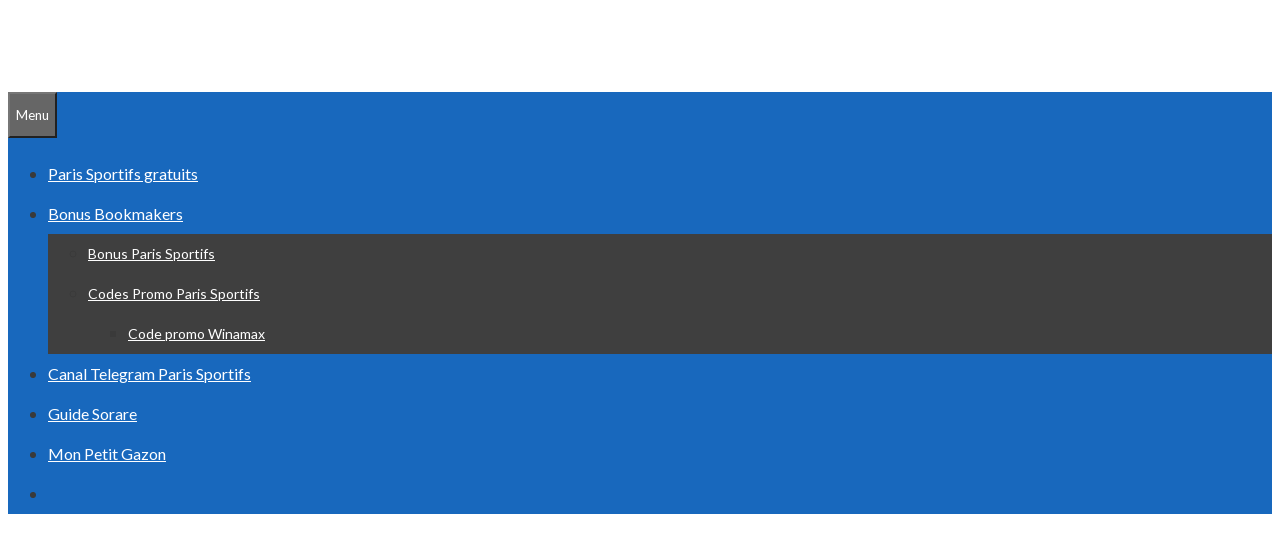

--- FILE ---
content_type: text/plain
request_url: https://www.google-analytics.com/j/collect?v=1&_v=j102&a=249979110&t=pageview&_s=1&dl=https%3A%2F%2Fsport-digital.fr%2Fbonus-bookmakers-ligue-des-champions%2F&ul=en-us%40posix&dt=Ligue%20des%20Champions%3A%20les%20meilleurs%20bonus%20bookmakers%20pour%20parier&sr=1280x720&vp=1280x720&_u=IEBAAEABAAAAACAAI~&jid=587263844&gjid=469570156&cid=1810555719.1769278635&tid=UA-60565101-1&_gid=400435731.1769278635&_r=1&_slc=1&z=1346748428
body_size: -451
content:
2,cG-Y5XX18053K